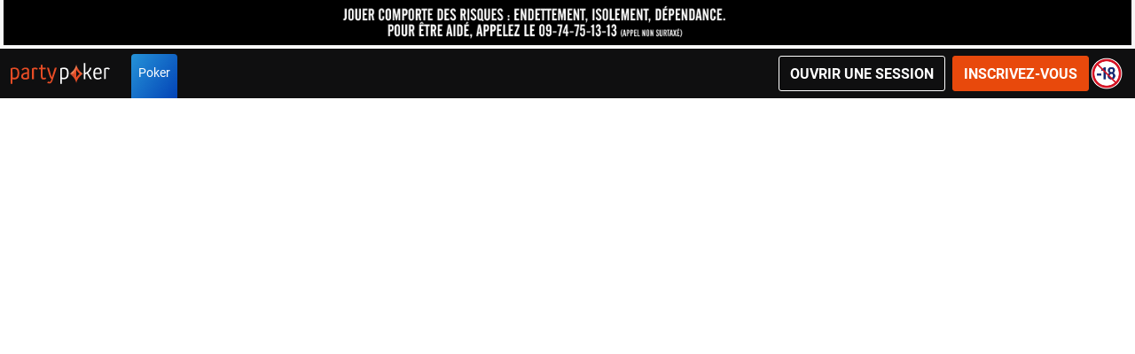

--- FILE ---
content_type: text/css
request_url: https://www.partypoker.fr/ClientDist/browser/party-poker/themes-party-poker-offer-button.9eb702969d4f.css
body_size: 635
content:
.offer-button.info,.offer-button.success,.offer-button.danger,.offer-button.warning{cursor:text;padding:var(--site-spacer-s);border-radius:3px;font-size:13px;line-height:1.2;display:inline-block;position:relative;text-decoration:none!important}.offer-button.info:hover,.offer-button.success:hover,.offer-button.danger:hover,.offer-button.warning:hover{text-decoration:none}.offer-button[class*=theme-]{padding:var(--site-spacer-s)var(--site-spacer-s)var(--site-spacer-s)var(--site-spacer-3xl)}.offer-button[class*=theme-] .theme-right{display:none}.pc-banner-tile .offer-button[class*=theme-],.pc-has-offer-btn .offer-button[class*=theme-]{width:100%}.offer-button[class*=theme-]:before{font-size:var(--site-spacer);height:var(--site-spacer);bottom:auto;left:var(--site-spacer-s);top:var(--site-spacer-s);width:var(--site-spacer);z-index:1;margin:auto;position:absolute}@media (max-width:599.98px){.pc-banner .offer-button[class*=theme-],.splash-text .offer-button[class*=theme-]{text-align:left;border-radius:0;width:100%}}@media (min-width:600px){.pc-banner .offer-button[class*=theme-],.splash-text .offer-button[class*=theme-]{color:var(--color-white);background:#0006}.pc-banner .offer-button[class*=theme-]:after,.splash-text .offer-button[class*=theme-]:after{content:"";height:calc(var(--site-spacer) - .2rem);bottom:auto;left:calc(var(--site-spacer-s) + .05rem);top:calc(var(--site-spacer-s) + .1rem);width:calc(var(--site-spacer) - .2rem);z-index:0;background:#fff;border-radius:50%;margin:auto;position:absolute}}.header-top-promo-banner .offer-button[class*=theme-]{color:var(--color-white);background:#0006}.header-top-promo-banner .offer-button[class*=theme-]:after{content:"";height:calc(var(--site-spacer) - .2rem);bottom:auto;left:calc(var(--site-spacer-s) + .05rem);top:calc(var(--site-spacer-s) + .1rem);width:calc(var(--site-spacer) - .2rem);z-index:0;background:#fff;border-radius:50%;margin:auto;position:absolute}.offer-button.info{background:var(--theme-info);border-color:var(--theme-info);color:var(--color-white)}.content-message .offer-button.info,.offer-button.info.theme-info-i:before{color:var(--color-white)}@media (min-width:600px){.pc-banner .offer-button.info.theme-info-i:before,.header-top-promo-banner .offer-button.info.theme-info-i:before,.splash-text .offer-button.info.theme-info-i:before{color:var(--theme-info)}}.offer-button.success{background:var(--theme-success);border-color:var(--theme-success);color:var(--color-white)}.content-message .offer-button.success,.offer-button.success.theme-success-i:before{color:var(--color-white)}@media (min-width:600px){.pc-banner .offer-button.success.theme-success-i:before,.header-top-promo-banner .offer-button.success.theme-success-i:before,.splash-text .offer-button.success.theme-success-i:before{color:var(--theme-success)}}.offer-button.danger{background:var(--theme-error);border-color:var(--theme-error);color:var(--color-white)}.content-message .offer-button.danger,.offer-button.danger.theme-error-i:before{color:var(--color-white)}@media (min-width:600px){.pc-banner .offer-button.danger.theme-error-i:before,.header-top-promo-banner .offer-button.danger.theme-error-i:before,.splash-text .offer-button.danger.theme-error-i:before{color:var(--theme-danger)}}.offer-button.warning{background:var(--theme-warning);border-color:var(--theme-warning);color:var(--color-white)}.content-message .offer-button.warning,.offer-button.warning.theme-warning-i:before{color:var(--color-white)}@media (min-width:600px){.pc-banner .offer-button.warning.theme-warning-i:before,.header-top-promo-banner .offer-button.warning.theme-warning-i:before,.splash-text .offer-button.warning.theme-warning-i:before{color:var(--theme-warning)}}#mypromotions-page .promotion-link.offer-button.theme-right{padding:var(--site-spacer-s)0;align-items:center;text-decoration:none;display:flex}#mypromotions-page .promotion-link.offer-button.theme-right:before{order:2;margin:0;position:static}.ds-button.info,.ds-button.success,.ds-button.danger,.ds-button.warning{cursor:text;padding:var(--site-spacer-s);font-size:13px;line-height:1.2;display:inline-block;position:relative;text-decoration:none!important}.ds-button.info:hover,.ds-button.success:hover,.ds-button.danger:hover,.ds-button.warning:hover{text-decoration:none}.ds-button[class*=theme-]{padding:var(--site-spacer-s)var(--site-spacer-s)var(--site-spacer-s)var(--site-spacer-3xl)}.ds-button[class*=theme-] .theme-right{display:none}.pc-banner-tile .ds-button[class*=theme-],.pc-has-offer-btn .ds-button[class*=theme-]{width:100%}.ds-button[class*=theme-]:before{font-size:var(--site-spacer);height:var(--site-spacer);bottom:auto;left:var(--site-spacer-s);top:var(--site-spacer-s);width:var(--site-spacer);z-index:1;margin:auto;position:absolute}@media (max-width:599.98px){.pc-banner .ds-button[class*=theme-],.splash-text .ds-button[class*=theme-]{text-align:left;border-radius:0;width:100%}}@media (min-width:600px){.pc-banner .ds-button[class*=theme-],.splash-text .ds-button[class*=theme-]{color:var(--color-white);background:#0006}.pc-banner .ds-button[class*=theme-]:after,.splash-text .ds-button[class*=theme-]:after{content:"";height:calc(var(--site-spacer) - .2rem);bottom:auto;left:calc(var(--site-spacer-s) + .05rem);top:calc(var(--site-spacer-s) + .1rem);width:calc(var(--site-spacer) - .2rem);z-index:0;background:#fff;border-radius:50%;margin:auto;position:absolute}}.header-top-promo-banner .ds-button[class*=theme-]{color:var(--color-white);background:#0006}.header-top-promo-banner .ds-button[class*=theme-]:after{content:"";height:calc(var(--site-spacer) - .2rem);bottom:auto;left:calc(var(--site-spacer-s) + .05rem);top:calc(var(--site-spacer-s) + .1rem);width:calc(var(--site-spacer) - .2rem);z-index:0;background:#fff;border-radius:50%;margin:auto;position:absolute}.ds-button.info{background:var(--theme-info);border-color:var(--theme-info);color:var(--color-white)}.content-message .ds-button.info,.ds-button.info:hover,.ds-button.info.theme-info-i:before{color:var(--color-white)}@media (min-width:600px){.pc-banner .ds-button.info.theme-info-i:before,.header-top-promo-banner .ds-button.info.theme-info-i:before,.splash-text .ds-button.info.theme-info-i:before{color:var(--theme-info)}}.ds-button.success{background:var(--theme-success);border-color:var(--theme-success);color:var(--color-white)}.content-message .ds-button.success,.ds-button.success:hover,.ds-button.success.theme-success-i:before{color:var(--color-white)}@media (min-width:600px){.pc-banner .ds-button.success.theme-success-i:before,.header-top-promo-banner .ds-button.success.theme-success-i:before,.splash-text .ds-button.success.theme-success-i:before{color:var(--theme-success)}}.ds-button.danger{background:var(--theme-error);border-color:var(--theme-error);color:var(--color-white)}.content-message .ds-button.danger,.ds-button.danger:hover,.ds-button.danger.theme-error-i:before{color:var(--color-white)}@media (min-width:600px){.pc-banner .ds-button.danger.theme-error-i:before,.header-top-promo-banner .ds-button.danger.theme-error-i:before,.splash-text .ds-button.danger.theme-error-i:before{color:var(--theme-danger)}}.ds-button.warning{background:var(--theme-warning);border-color:var(--theme-warning);color:var(--color-white)}.content-message .ds-button.warning,.ds-button.warning:hover,.ds-button.warning.theme-warning-i:before{color:var(--color-white)}@media (min-width:600px){.pc-banner .ds-button.warning.theme-warning-i:before,.header-top-promo-banner .ds-button.warning.theme-warning-i:before,.splash-text .ds-button.warning.theme-warning-i:before{color:var(--theme-warning)}}

--- FILE ---
content_type: image/svg+xml
request_url: https://scmedia.partypoker.fr/$-$/081483a50ebc4b9a9d710df0fd308cd6.svg
body_size: 608
content:
<?xml version="1.0" encoding="UTF-8"?><svg id="a" xmlns="http://www.w3.org/2000/svg" xmlns:xlink="http://www.w3.org/1999/xlink" viewBox="0 0 667.54 162.85"><defs><style>.c,.d{fill:#fff;}.e{fill:#2b0d56;}.f{fill:#c212a0;}.g{fill:url(#b);}.d{stroke:#000;stroke-miterlimit:10;}</style><linearGradient id="b" x1="-300.17" y1="65.3" x2="419.18" y2="83.6" gradientTransform="matrix(1, 0, 0, 1, 0, 0)" gradientUnits="userSpaceOnUse"><stop offset="0" stop-color="#30065a"/><stop offset="1" stop-color="#c212a0"/></linearGradient></defs><polygon class="d" points="382.34 5.24 576.79 5.24 622.09 12.53 655.01 45.75 662.41 83.58 655.01 116.27 626.45 150.33 567.6 157.81 418.3 157.81 382.34 157.81 382.34 5.24"/><path class="g" d="M586.11,0H72.31C52.2,0,34.17,10.04,21.94,25.89,8.34,40.45,0,59.98,0,81.43c0,44.9,36.53,81.43,81.43,81.43h504.68c44.9,0,81.43-36.53,81.43-81.43S631.01,0,586.11,0Zm0,150.33h-191.32V12.53h191.32c37.99,0,68.9,30.91,68.9,68.9s-30.91,68.9-68.9,68.9Z"/><g><path class="c" d="M61.22,47.12h51.27v16.12h-31.85v11.65h22.72v15.15h-22.72v13.3h33.5v15.63H61.22V47.12Z"/><path class="c" d="M117.15,47.12h19.62l14.37,46.71h.19l15.15-46.71h18.06l-24.47,72.15h-18.45l-24.47-72.15Z"/><path class="c" d="M206.09,46.83h18.06l25.44,72.15h-19.62l-4.37-13.4h-22.63l-4.66,13.4h-17.67l25.44-72.15Zm15.15,44.96l-6.6-19.91h-.19l-6.89,19.91h13.69Z"/><path class="c" d="M257.26,47.12h19.42v56.23h30.2v15.63h-49.62V47.12Z"/><path class="c" d="M309.7,90.14V47.12h19.42v42.92c0,9.9,3.2,14.37,10.97,14.37s10.88-4.47,10.88-14.37V47.12h19.03v43.02c0,19.03-9.13,29.91-30.1,29.91s-30.2-10.88-30.2-29.91Z"/></g><g><path class="f" d="M440.84,23.23h20.04v17.53h-20.04V23.23Z"/><path class="e" d="M470.67,80.97c0-22.01,16.98-35.22,34.99-35.22,20.74,0,31.66,14,31.66,32.28,0,3.65-.56,7.27-.83,8.93h-51.03v-13.37h37.54l-3.14,3.8c0-10.8-4.7-16.47-13.53-16.47-9.85,0-16.32,6.68-16.32,20.05s7.6,20.09,20.67,20.09c6.1,0,11.36-1.66,17.33-4.67l6.61,12.02c-7.68,4.93-17.65,7.86-26.66,7.86-20.97,0-37.28-12.94-37.28-35.3Z"/><path class="e" d="M545.41,88.91V47.38h19.96v38.97c0,8.91,2.38,12.92,9.81,12.92,4.95,0,8.46-1.76,13.04-7.66V47.38h19.96V114.64h-16.3l-1.44-9.67h-.54c-5.96,6.85-13,11.29-22.68,11.29-15.3,0-21.8-10.39-21.8-27.36Z"/><path class="e" d="M440.92,47.38V111.41c0,9.75-2.94,14.14-12.53,14.14-3.94,0-8.25-.77-13.68-3.17l-.18,.44v16.04c4.41,1.44,9.34,2.36,15.07,2.36,24.42,0,31.28-14.2,31.28-30.63V47.38h-19.96Z"/></g></svg>